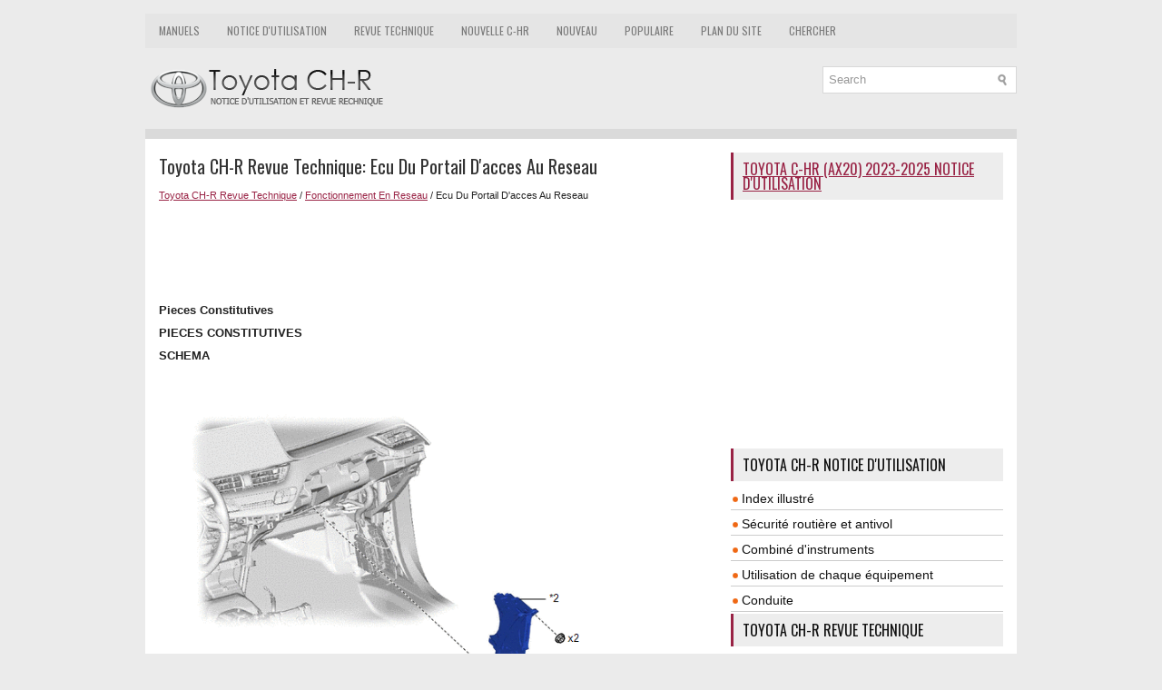

--- FILE ---
content_type: text/html; charset=UTF-8
request_url: https://www.tochrfr.com/2250/ecu_du_portail_d_39_acces_au_reseau.html
body_size: 3689
content:
<!DOCTYPE html>
<html xmlns="http://www.w3.org/1999/xhtml" lang="en-US">

<head profile="http://gmpg.org/xfn/11">
<meta name="viewport" content="width=device-width, initial-scale=1.0">
<meta http-equiv="Content-Type" content="text/html; charset=utf-8">
<title>Toyota CH-R Revue Technique - Ecu Du Portail D&#39;acces Au Reseau - Fonctionnement En Reseau</title>
<link rel="stylesheet" href="/style.css" type="text/css" media="screen, projection">
<link rel="shortcut icon" href="/favicon.ico" type="image/x-icon">
<link href="/media-queries.css" rel="stylesheet" type="text/css">
</head>

<body>

<div class="fotych_platform">
	    <div class="fotych_upmenu">
		<ul>
			<li><a href="/" title="Toyota CH-R Manuals">Manuels</a></li>
			<li><a href="/1/toyota_ch_r_notice_d_utilisation.html" title="Notice d'utilisation Toyota CH-R">Notice d'utilisation</a></li>
			<li><a href="/196/toyota_ch_r_revue_technique.html" title="Revue Technique Toyota CH-R">Revue Technique</a></li>
			<li><a href="https://ax20fr.tochr.net/">Nouvelle C-HR</a></li>
			<li><a href="/new.html">Nouveau</a></li>
			<li><a href="/top.html">Populaire</a></li>
			<li><a href="/sitemap.html">Plan du site</a></li>
			<li><a href="/search.php">Chercher</a></li>
		</ul>
	</div>
	<div class="fotych_uparea">
	<div class="fotych_logo">
		<a href="/">
		<img src="/images/logo.png" alt="Documentation Technique Toyota CH-R" title="Documentation Technique Toyota CH-R"></a>
	</div>
	  	<div id="search" title="Type and hit enter">
		<form method="get" id="searchform" action="/search.php">
		<input value="Search" name="q" id="s" onblur="if (this.value == '')  {this.value = 'Search';}" onfocus="if (this.value == 'Search') {this.value = '';}" type="text">
		<input type="hidden" name="cx" value="partner-pub-3862022578288106:5569804530" />
    	<input type="hidden" name="cof" value="FORID:11" />
    	<input type="hidden" name="ie" value="UTF-8" />
    	<input src="/images/search.png" style="border:0pt none; vertical-align: top; float:left" type="image">
		</form>
		</div>
	</div>
	<div class="fotych_topline"></div>
	<!-- #header -->
	<div class="fotych_txtarea">
		<div class="fotych_blockle">
			<h1>Toyota CH-R Revue Technique: Ecu Du Portail D&#39;acces Au Reseau</h1>
			<div class="fotych_way">
				<div style="font-size:11px; text-decoration:none; margin-top:5px;"><a href="/196/toyota_ch_r_revue_technique.html">Toyota CH-R Revue Technique</a> / <a href="/2249/fonctionnement_en_reseau.html">Fonctionnement En Reseau</a> /  Ecu Du Portail D&#39;acces Au Reseau</div></div>
	      <p><script async src="https://pagead2.googlesyndication.com/pagead/js/adsbygoogle.js"></script>
<!-- tochrfr.com top 615x90 -->
<ins class="adsbygoogle"
     style="display:inline-block;width:615px;height:90px"
     data-ad-client="ca-pub-3862022578288106"
     data-ad-slot="7018371124"></ins>
<script>
     (adsbygoogle = window.adsbygoogle || []).push({});
</script></p>
			<p><p><big><b>Pieces Constitutives</b></big></p>
<p></p>
<p><b><big>PIECES CONSTITUTIVES</big></b></p>
<p><b><big>SCHEMA</big></b></p>
<img src="/images/manuals/196/E357184C01.png" border="1">
<table border="1" cellspacing="0" style="width:7.168479331in;">
	<tr>
		<td align="center" valign="middle">
		<p>*1</p>
		</td>
		<td align="left" valign="middle">
		<p>ECU DU PORTAIL D&#39;ACCES CENTRAL (ECU DU PORTAIL D&#39;ACCES AU RESEAU)</p>
		</td>
		<td align="center" valign="middle">
		<p>*2</p>
		</td>
		<td align="left" valign="middle">
		<p>BOITIER D&#39;INTEGRATION D&#39;ECU DROIT</p>
		</td>
	</tr>
</table>
<p><big><b>Repose</b></big></p>
<p></p>
<p><b><big>REPOSE</big></b></p>
<p><b><big>MESURE DE PRECAUTION / REMARQUE / CONSEIL</big></b></p>
<p><b><big>PROCEDURE</big></b></p>
<p>1. REPOSER L&#39;ECU DU PORTAIL D&#39;ACCES CENTRAL (ECU DU PORTAIL D&#39;ACCES AU RESEAU)</p>
<p>(a) Engager les griffes pour reposer l&#39;ECU du portail d&#39;accès central (ECU du 
portail d&#39;accès au réseau).</p>
<img src="/images/manuals/196/E357194.png" border="1">
<p>REMARQUE:</p>
<p>Veiller à ce que l&#39;ECU du portail d&#39;accès central (ECU du portail d&#39;accès au 
réseau) est correctement posée.</p>
<p>2. REPOSER LE BOITIER D&#39;INTEGRATION DROIT D&#39;ECU</p>
<p>(a) Reposer le boîtier d&#39;intégration droit d&#39;ECU à l&#39;aide des 2 écrous et du 
boulon.</p>
<table border="0" width="100%">
	<tr>
		<td>
		<p>(b) Placer l&#39;attache du faisceau de câbles.</p>
		</td>
		<td>
		<table align="right">
			<tr>
				<td align="right"><img src="/images/manuals/196/E357030(2).png" border="1">
				</td>
			</tr>
		</table>
		</td>
	</tr>
</table>
<p>(c) Brancher les 4 connecteurs.</p>
<p>3. REPOSER LE PANNEAU DE FINITION INFERIEUR N° 2 DE TABLEAU DE BORD</p>
<p>Cliquer ici <img src="/images/manuals/196/info(1111).gif"> </p>
<p><big><b>Depose</b></big></p>
<p></p>
<p><b><big>DEPOSE</big></b></p>
<p><b><big>PROCEDURE</big></b></p>
<p>1. DEPOSER LE PANNEAU DE FINITION INFERIEUR DU TABLEAU DE BORD N° 2</p>
<p>Cliquer ici <img src="/images/manuals/196/info(1112).gif"> </p>
<p>2. DEPOSER LE BOITIER D&#39;INTEGRATION DROIT D&#39;ECU</p>
<table border="0" width="100%">
	<tr>
		<td>
		<p>(a) Débrancher les 4 connecteurs.</p>
		</td>
		<td>
		<table align="right">
			<tr>
				<td align="right"><img src="/images/manuals/196/E357030(3).png" border="1">
				</td>
			</tr>
		</table>
		</td>
	</tr>
</table>
<p>(b) A l&#39;aide d&#39;un extracteur d&#39;agrafes, libérer l&#39;attache de faisceau de câbles.</p>
<table border="0" width="100%">
	<tr>
		<td>
		<p>(c) Déposer le boulon, les 2 écrous et le boîtier d&#39;intégration d&#39;ECU 
		droit.</p>
		</td>
		<td>
		<table align="right">
			<tr>
				<td align="right"><img src="/images/manuals/196/E357031(1).png" border="1">
				</td>
			</tr>
		</table>
		</td>
	</tr>
</table>
<p>3. DEPOSER L&#39;ECU DU PORTAIL D&#39;ACCES CENTRAL (ECU DU PORTAIL D&#39;ACCES AU RESEAU)</p>
<p>(a) Libérer les griffes pour déposer l&#39;ECU du portail d&#39;accès central (ECU du 
portail d&#39;accès au réseau).</p>
<img src="/images/manuals/196/E357194(1).png" border="1">
<div>
	<p>REMARQUE:</p>
	<ul>
		<li>Si le boîtier d&#39;intégration d&#39;ECU droit est déformé ou endommagé, le 
		remplacer. </li>
		<li>Veiller à ne pas plier les griffes plus que nécessaire. </li>
	</ul>
</div><ul></ul></table></ul><div style="clear:both"></div><div align="center"><script async src="https://pagead2.googlesyndication.com/pagead/js/adsbygoogle.js"></script>
<!-- tochrfr.com bot adaptive -->
<ins class="adsbygoogle"
     style="display:block"
     data-ad-client="ca-pub-3862022578288106"
     data-ad-slot="3515074539"
     data-ad-format="auto"
     data-full-width-responsive="true"></ins>
<script>
     (adsbygoogle = window.adsbygoogle || []).push({});
</script></div>
<div style="width: calc(50% - 6px); margin:3px; float:left">
<h5 style="margin:5px 0"><a href="/2249/fonctionnement_en_reseau.html" style="text-decoration:none"><img src="/images/previous.png" alt="" border="0" style="float:left; margin-right:3px;"><span>Fonctionnement En Reseau</span></a></h5>
    ...
   </p></div>
<div style="width: calc(50% - 6px); margin:3px; float:left">
<h5 style="margin:5px 0"><a href="/2251/systeme_de_communication_can.html" style="text-decoration:none"><img src="/images/next.png" alt="" border="0" style="float:right; margin-left:3px;"><span>Systeme De Communication Can</span></a></h5>
    ...
   </p></div>
<div style="clear:both"></div><div style="margin-top:0px;">
   <h5 style="margin:5px 0">Autres matériaux::</h5><p><a href="/1898/demontage.html"><span>Toyota CH-R Revue Technique > Rembourrage De Securite De Tableau De Bord: Demontage</span></a><br>
   DEMONTAGE
PROCEDURE
1. DEPOSER LA BUSE DE DEGIVREUR LATERALE N° 1

	
		
		(a) Libérer les griffes pour déposer la buse de dégivreur latérale n° 
		1.
		
		
		
			
				
				
			
		
		
	

2. DEPOSER LA BUSE DE DEGIVREUR LATERALE N° 2

	
		
		(a) Libérer les griffes pour  ...
   </p><p><a href="/2293/rechercher_un_ventuel_court_circuit_gnd_dans_la_ligne_de_bus_3.html"><span>Toyota CH-R Revue Technique > Systeme De Communication Can: Rechercher un éventuel court-circuit à GND dans la ligne de bus 3</span></a><br>
   DESCRIPTION
Il se peut qu&#39;il y ait un court-circuit entre l&#39;une des lignes de bus CAN et 
GND lorsqu&#39;aucune résistance n&#39;est détectée entre la borne 6 (CA3H) de l&#39;ECU du 
portail d&#39;accès central (ECU du portail d&#39;accès au réseau) et la borne 4 (CG) du 
DLC3 ou l ...
   </p></div>
<script>
// <!--
document.write('<iframe src="/counter.php?id=2250" width=0 height=0 marginwidth=0 marginheight=0 scrolling=no frameborder=0></iframe>');
// -->

</script>
</p>
		</div>
		<div class="fotych_blockri">
			<h2><a href="https://ax20fr.tochr.net/toyota_c_hr_ax20_2023_notice_d_utilisation-1.html">Toyota C-HR (AX20) 2023-2025 Notice d'utilisation</a></h2>
			<div style="margin:10px 0;">
				<div>
<script async src="https://pagead2.googlesyndication.com/pagead/js/adsbygoogle.js"></script>
<!-- tochrfr.com side 300x250 -->
<ins class="adsbygoogle"
     style="display:inline-block;width:300px;height:250px"
     data-ad-client="ca-pub-3862022578288106"
     data-ad-slot="6207497116"></ins>
<script>
     (adsbygoogle = window.adsbygoogle || []).push({});
</script>
</div></div>
			<div style="margin:10px 0;">
				<h2>Toyota CH-R Notice d'utilisation</h2>
<ul><li><a href="/2/index_illustr_.html">Index illustré</a></li>
<li><a href="/3/s_curit_routi_re_et_antivol.html">Sécurité routière et antivol</a></li>
<li><a href="/26/combin_d_instruments.html">Combiné
d'instruments</a></li>
<li><a href="/37/utilisation_de_chaque_quipement.html">Utilisation de
chaque équipement</a></li>
<li><a href="/56/conduite.html">Conduite</a></li>
</ul><h2>Toyota CH-R Revue Technique</h2>
<ul><li><a href="/197/aide_au_stationnement_systeme_de_moniteur.html">Aide Au Stationnement / Systeme De Moniteur</a></li>
<li><a href="/256/audio_video.html">Audio / Video</a></li>
<li><a href="/382/communication_mobile.html">Communication Mobile</a></li>
<li><a href="/441/navigation_ecran_multifonction.html">Navigation / Ecran Multifonction</a></li>
<li><a href="/520/colonne_de_direction.html">Colonne De Direction</a></li>
</ul></div>
			<div style="margin:10px 0; text-align:center;">
				<!--LiveInternet counter--><script type="text/javascript">
document.write("<a href='//www.liveinternet.ru/click' "+
"target=_blank><img src='//counter.yadro.ru/hit?t24.1;r"+
escape(document.referrer)+((typeof(screen)=="undefined")?"":
";s"+screen.width+"*"+screen.height+"*"+(screen.colorDepth?
screen.colorDepth:screen.pixelDepth))+";u"+escape(document.URL)+
";h"+escape(document.title.substring(0,150))+";"+Math.random()+
"' alt='' title='LiveInternet: �������� ����� ���������� ��"+
" ��������' "+
"border='0' width='88' height='15'><\/a>")
</script><!--/LiveInternet-->
</div>
		</div>
		<div style="clear: both">
		</div>
	</div>
	<!-- #main -->
	<div class="fotych_downarea">
		<div align="center">
			© 2017-2026 www.tochrfr.com<br />0.0069</div>
	</div>
</div>

</body>

</html>


--- FILE ---
content_type: text/html; charset=utf-8
request_url: https://www.google.com/recaptcha/api2/aframe
body_size: 267
content:
<!DOCTYPE HTML><html><head><meta http-equiv="content-type" content="text/html; charset=UTF-8"></head><body><script nonce="L-RGCbJKS6jioAuIWvC8iA">/** Anti-fraud and anti-abuse applications only. See google.com/recaptcha */ try{var clients={'sodar':'https://pagead2.googlesyndication.com/pagead/sodar?'};window.addEventListener("message",function(a){try{if(a.source===window.parent){var b=JSON.parse(a.data);var c=clients[b['id']];if(c){var d=document.createElement('img');d.src=c+b['params']+'&rc='+(localStorage.getItem("rc::a")?sessionStorage.getItem("rc::b"):"");window.document.body.appendChild(d);sessionStorage.setItem("rc::e",parseInt(sessionStorage.getItem("rc::e")||0)+1);localStorage.setItem("rc::h",'1768809469926');}}}catch(b){}});window.parent.postMessage("_grecaptcha_ready", "*");}catch(b){}</script></body></html>